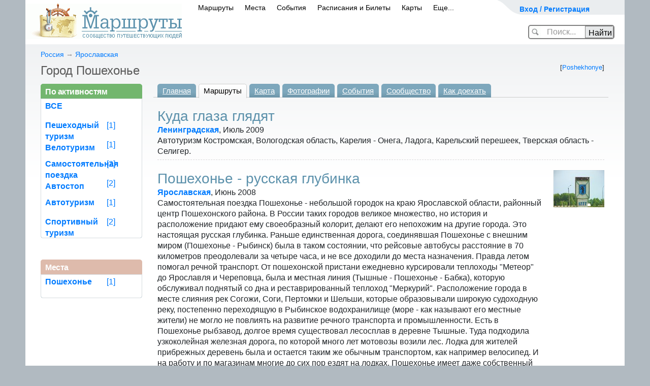

--- FILE ---
content_type: text/html; charset=utf-8
request_url: https://www.marshruty.ru/Places/PlaceTravels.aspx?PlaceID=7a3150f8-d47e-4c14-85a0-fd26bdd626ff
body_size: 78016
content:


<!doctype html>
<html lang="ru">
<head id="ctl00_ctl01_Head"><title>
	город Пошехонье - маршруты, поездки, походы, экспедиции
</title><meta name="viewport" content="width=device-width, initial-scale=1" /><meta http-equiv="content-type" content="text/html;charset=utf-8" /><link rel="icon" href="/favicon.ico" type="image/x-icon" /><link rel="shortcut icon" href="/favicon.png" type="image/x-icon" /><meta name="keywords" content="z" /><meta name="description" content="город Пошехонье - маршруты, поездки, походы, экспедиции - Районный центр Ярославской области. Родина Пошехонского сыра." /><link href="/New/s.css" type="text/css" rel="stylesheet" /><link href="/New/elastic.css" type="text/css" rel="stylesheet" /><meta name="yandex-verification" content="4830bb2983333b0d" /><link rel="stylesheet" href="/content/bootstrap.min.css" type="text/css" />
<!-- Global site tag (gtag.js) - Google Analytics -->
<script async src="https://www.googletagmanager.com/gtag/js?id=UA-3844560-1"></script>
<script>
    window.dataLayer = window.dataLayer || [];
    function gtag() { dataLayer.push(arguments); }
    gtag('js', new Date());

    gtag('config', 'UA-3844560-1');
</script>

	    <script src="https://code.jquery.com/jquery-3.5.1.slim.min.js" integrity="sha384-DfXdz2htPH0lsSSs5nCTpuj/zy4C+OGpamoFVy38MVBnE+IbbVYUew+OrCXaRkfj" crossorigin="anonymous"></script>
		<script src="https://cdn.jsdelivr.net/npm/bootstrap@4.6.0/dist/js/bootstrap.bundle.min.js" integrity="sha384-Piv4xVNRyMGpqkS2by6br4gNJ7DXjqk09RmUpJ8jgGtD7zP9yug3goQfGII0yAns" crossorigin="anonymous"></script>
        <script src="/Content/moment.min.js"  ></script>
<link href="/Telerik.Web.UI.WebResource.axd?d=PMrIT5dOWaVYIcpFWUE4nFAF_2-KTgG8cgKnqrPXT2f5NB8U2tSHwRlar28OnyvqgnCKdt1tOFOQPskfg4EYtxpFBZKC0NsIrHIc9ja0pzBBt6HivlXqh24WQEJ_GrhH0&amp;t=638841162637275692&amp;compress=1&amp;_TSM_CombinedScripts_=%3b%3bTelerik.Web.UI%3aru-RU%3abb184598-9004-47ca-9e82-5def416be84b%3ae59a902c%3ac8a024b%3a92753c09%3a91f742eb" type="text/css" rel="stylesheet" /><link href="/Client/lb2/css/lightbox.min.css?813129" rel="stylesheet" type="text/css" /></head>
<body id="ctl00_ctl01_Body" class="main_body" onload="" onresize="">
<form method="post" action="/Places/PlaceTravels.aspx?PlaceID=7a3150f8-d47e-4c14-85a0-fd26bdd626ff" onsubmit="javascript:return WebForm_OnSubmit();" id="aspnetForm" class="mainsiteForm">
<div class="aspNetHidden">
<input type="hidden" name="ctl00_ctl01_RadScriptManager1_TSM" id="ctl00_ctl01_RadScriptManager1_TSM" value="" />
<input type="hidden" name="ctl00_ctl01_RadStyleSheetManager1_TSSM" id="ctl00_ctl01_RadStyleSheetManager1_TSSM" value="" />
<input type="hidden" name="__EVENTTARGET" id="__EVENTTARGET" value="" />
<input type="hidden" name="__EVENTARGUMENT" id="__EVENTARGUMENT" value="" />
<input type="hidden" name="__VIEWSTATE" id="__VIEWSTATE" value="TkmJSBRDFCAwAT9GiNKd4zh5M2fHGIYS6AE3bmIWVHsSGS4j4NKIrQvrEulD6oKbgQPbk0L6NgZfZBxrIEUZbMcj/Dr1MqVn6rOxPgygHeLYi9xKTNSLScewN3qRlLD45Th0UIJ9dysUHsxhsTM2Ywi7PPZtBRSHcDkyWIHy/LOd+VVRA94JUzPvKGWgYHlSs+rBr2rD6D9zj250dCZaRPfEPnpGyMzbKfgYrNR1PqyWxIJdFgyKBrgzOzChAtD90asb81VxOm+m2nfh/70gsqufOY4ciZUITth2rX2g8eXkhtLfYaq7F7qvIBv8T4XrXjWgnfbSBfh11R/RJbgbZw==" />
</div>

<script type="text/javascript">
//<![CDATA[
var theForm = document.forms['aspnetForm'];
if (!theForm) {
    theForm = document.aspnetForm;
}
function __doPostBack(eventTarget, eventArgument) {
    if (!theForm.onsubmit || (theForm.onsubmit() != false)) {
        theForm.__EVENTTARGET.value = eventTarget;
        theForm.__EVENTARGUMENT.value = eventArgument;
        theForm.submit();
    }
}
//]]>
</script>


<script language="javascript" type="text/javascript" src="/-/scripts/Common/AjaxMainScript_v1.js"></script><script language="javascript" type="text/javascript">
sAjaxStaticUrl="Ajax.axd?PlaceID=7a3150f8-d47e-4c14-85a0-fd26bdd626ff&Ajax_CallBack=true";
</script>
<script language="javascript" type="text/javascript">
var _AjaxMaster = {

"Login": function(id, login, password, rememberMe, clientCallBack) {
	return Ajax_CallBack(true,'~/MasterPages/Default.master', id, 'Login', [login,password,rememberMe], clientCallBack, false, false, false, false);
}

};
</script>
<script type="text/javascript">
//<![CDATA[
setInterval(ping, 100000);function ping() { var pingRequest = new Ajax.Request('/Ping.ashx?sessionid='); }var __cultureInfo = {"name":"ru-RU","numberFormat":{"CurrencyDecimalDigits":2,"CurrencyDecimalSeparator":",","IsReadOnly":true,"CurrencyGroupSizes":[3],"NumberGroupSizes":[3],"PercentGroupSizes":[3],"CurrencyGroupSeparator":" ","CurrencySymbol":"₽","NaNSymbol":"не число","CurrencyNegativePattern":8,"NumberNegativePattern":1,"PercentPositivePattern":1,"PercentNegativePattern":1,"NegativeInfinitySymbol":"-∞","NegativeSign":"-","NumberDecimalDigits":2,"NumberDecimalSeparator":",","NumberGroupSeparator":" ","CurrencyPositivePattern":3,"PositiveInfinitySymbol":"∞","PositiveSign":"+","PercentDecimalDigits":2,"PercentDecimalSeparator":",","PercentGroupSeparator":" ","PercentSymbol":"%","PerMilleSymbol":"‰","NativeDigits":["0","1","2","3","4","5","6","7","8","9"],"DigitSubstitution":1},"dateTimeFormat":{"AMDesignator":"","Calendar":{"MinSupportedDateTime":"\/Date(-62135596800000)\/","MaxSupportedDateTime":"\/Date(253402289999999)\/","AlgorithmType":1,"CalendarType":1,"Eras":[1],"TwoDigitYearMax":2029,"IsReadOnly":true},"DateSeparator":".","FirstDayOfWeek":1,"CalendarWeekRule":0,"FullDateTimePattern":"d MMMM yyyy \u0027г.\u0027 H:mm:ss","LongDatePattern":"d MMMM yyyy \u0027г.\u0027","LongTimePattern":"H:mm:ss","MonthDayPattern":"d MMMM","PMDesignator":"","RFC1123Pattern":"ddd, dd MMM yyyy HH\u0027:\u0027mm\u0027:\u0027ss \u0027GMT\u0027","ShortDatePattern":"dd.MM.yyyy","ShortTimePattern":"H:mm","SortableDateTimePattern":"yyyy\u0027-\u0027MM\u0027-\u0027dd\u0027T\u0027HH\u0027:\u0027mm\u0027:\u0027ss","TimeSeparator":":","UniversalSortableDateTimePattern":"yyyy\u0027-\u0027MM\u0027-\u0027dd HH\u0027:\u0027mm\u0027:\u0027ss\u0027Z\u0027","YearMonthPattern":"MMMM yyyy","AbbreviatedDayNames":["Вс","Пн","Вт","Ср","Чт","Пт","Сб"],"ShortestDayNames":["Вс","Пн","Вт","Ср","Чт","Пт","Сб"],"DayNames":["воскресенье","понедельник","вторник","среда","четверг","пятница","суббота"],"AbbreviatedMonthNames":["янв","фев","мар","апр","май","июн","июл","авг","сен","окт","ноя","дек",""],"MonthNames":["Январь","Февраль","Март","Апрель","Май","Июнь","Июль","Август","Сентябрь","Октябрь","Ноябрь","Декабрь",""],"IsReadOnly":true,"NativeCalendarName":"григорианский календарь","AbbreviatedMonthGenitiveNames":["янв","фев","мар","апр","мая","июн","июл","авг","сен","окт","ноя","дек",""],"MonthGenitiveNames":["января","февраля","марта","апреля","мая","июня","июля","августа","сентября","октября","ноября","декабря",""]},"eras":[1,"наша эра",null,0]};//]]>
</script>

<script src="/Telerik.Web.UI.WebResource.axd?_TSM_HiddenField_=ctl00_ctl01_RadScriptManager1_TSM&amp;compress=1&amp;_TSM_CombinedScripts_=%3b%3bSystem.Web.Extensions%2c+Version%3d4.0.0.0%2c+Culture%3dneutral%2c+PublicKeyToken%3d31bf3856ad364e35%3aru-RU%3aa8328cc8-0a99-4e41-8fe3-b58afac64e45%3aea597d4b%3ab25378d2%3bTelerik.Web.UI%3aru-RU%3abb184598-9004-47ca-9e82-5def416be84b%3a16e4e7cd%3af7645509%3a22a6274a" type="text/javascript"></script>
<script type="text/javascript">
//<![CDATA[
if (typeof(Sys) === 'undefined') throw new Error('ASP.NET Ajax client-side framework failed to load.');
//]]>
</script>

<script src="../Scripts/WebForms/WebForms.js" type="text/javascript"></script>
<script src="../Scripts/WebForms/WebUIValidation.js" type="text/javascript"></script>
<script src="/Telerik.Web.UI.WebResource.axd?_TSM_HiddenField_=ctl00_ctl01_RadScriptManager1_TSM&amp;compress=1&amp;_TSM_CombinedScripts_=%3b%3bTelerik.Web.UI%2c+Version%3d2020.1.219.45%2c+Culture%3dneutral%2c+PublicKeyToken%3d121fae78165ba3d4%3aru-RU%3abb184598-9004-47ca-9e82-5def416be84b%3a24ee1bba%3ac128760b%3a19620875%3ab2e06756%3a874f8ea2%3af46195d3%3a92fe8ea0%3afa31b949%3a4877f69a%3a33715776%3a490a9d4e%3abd8f85e4%3bAjaxControlToolkit%2c+Version%3d20.1.0.0%2c+Culture%3dneutral%2c+PublicKeyToken%3d28f01b0e84b6d53e%3aru-RU%3ac4eb885e-4e86-4858-819d-193000598f6e%3acd9be5ef%3a81d48f9%3af2800037%3a2761bb61%3adffb332%3acbf68c8a%3a10439726%3a98f9cc63%3adda46be5%3a78181a00%3a7b2ffb77%3aee8b19d5%3ac99a1521%3a891e6cc6%3a9833e5c%3af06639ea%3ad6567903%3a4380ed18%3af4e67d46%3af86395ea" type="text/javascript"></script>
<script src="/Client/Scripts/ScriptingPage.js?968656" type="text/javascript"></script>
<script src="/Client/lb2/js/lightbox.min.js?729038" type="text/javascript"></script>
<script src="/Client/Scripts/Menu.js?527913" type="text/javascript"></script>
<script type="text/javascript">
//<![CDATA[
var LoggedUserName = '';var isModified = false;var isWebBot = true;function WebForm_OnSubmit() {
null;
return true;
}
//]]>
</script>

<div class="aspNetHidden">

	<input type="hidden" name="__VIEWSTATEGENERATOR" id="__VIEWSTATEGENERATOR" value="C532BDA1" />
</div>

<div>
<script type="text/javascript" src="/client/scripts/prototype.js"></script>
	</div>

<div style="display:none;">

<script type="text/javascript" async="async">	document.write("<img src='https://counter.yadro.ru/hit;MARSHRUTY?r" + escape(document.referrer) + ((typeof (screen) == "undefined") ? "" : ";s" + screen.width + "*" + screen.height + "*" + (screen.colorDepth ? screen.colorDepth : screen.pixelDepth)) + ";u" + escape(document.URL) + ";" + Math.random() + "' width=1 height=1 alt=''>")</script>

    <!-- Yandex.Metrika counter -->
<script type="text/javascript" >
		(function (d, w, c) {
			(w[c] = w[c] || []).push(function () {
				try {
					w.yaCounter54046654 = new Ya.Metrika({
						id: 54046654,
						clickmap: true,
						trackLinks: true,
						accurateTrackBounce: true,
						webvisor: false,
						trackHash: true
					});
				} catch (e) { }
			});

			var n = d.getElementsByTagName("script")[0],
				s = d.createElement("script"),
				f = function () { n.parentNode.insertBefore(s, n); };
			s.type = "text/javascript";
			s.async = true;
			s.src = "https://mc.yandex.ru/metrika/watch.js";

			if (w.opera == "[object Opera]") {
				d.addEventListener("DOMContentLoaded", f, false);
			} else { f(); }
		})(document, window, "yandex_metrika_callbacks");
</script>
<noscript><div><img src="https://mc.yandex.ru/watch/54046654" style="position:absolute; left:-9999px;" alt="" /></div></noscript>
<!-- /Yandex.Metrika counter -->


</div>
<div id="ctl00_ctl01_RadWindowManager1" style="display:none;">
	<!-- 2020.1.219.45 --><div id="ctl00_ctl01_RadWindowManager1_alerttemplate" style="display:none;">
		<div class="rwDialogPopup radalert">			
			<div class="rwDialogText">
			{1}				
			</div>
			
			<div>
				<a  onclick="$find('{0}').close(true);"
				class="rwPopupButton" href="javascript:void(0);">
					<span class="rwOuterSpan">
						<span class="rwInnerSpan">##LOC[OK]##</span>
					</span>
				</a>				
			</div>
		</div>
		</div><div id="ctl00_ctl01_RadWindowManager1_prompttemplate" style="display:none;">
		 <div class="rwDialogPopup radprompt">			
			    <div class="rwDialogText">
			    {1}				
			    </div>		
			    <div>
				    <script type="text/javascript">
				    function RadWindowprompt_detectenter(id, ev, input)
				    {							
					    if (!ev) ev = window.event;                
					    if (ev.keyCode == 13)
					    {															        
					        var but = input.parentNode.parentNode.getElementsByTagName("A")[0];					        
					        if (but)
						    {							
							    if (but.click) but.click();
							    else if (but.onclick)
							    {
							        but.focus(); var click = but.onclick; but.onclick = null; if (click) click.call(but);							 
							    }
						    }
					       return false;
					    } 
					    else return true;
				    }	 
				    </script>
				    <input title="Enter Value" onkeydown="return RadWindowprompt_detectenter('{0}', event, this);" type="text"  class="rwDialogInput" value="{2}" />
			    </div>
			    <div>
				    <a onclick="$find('{0}').close(this.parentNode.parentNode.getElementsByTagName('input')[0].value);"				
					    class="rwPopupButton" href="javascript:void(0);" ><span class="rwOuterSpan"><span class="rwInnerSpan">##LOC[OK]##</span></span></a>
				    <a onclick="$find('{0}').close(null);" class="rwPopupButton"  href="javascript:void(0);"><span class="rwOuterSpan"><span class="rwInnerSpan">##LOC[Cancel]##</span></span></a>
			    </div>
		    </div>				       
		</div><div id="ctl00_ctl01_RadWindowManager1_confirmtemplate" style="display:none;">
		<div class="rwDialogPopup radconfirm">			
			<div class="rwDialogText">
			{1}				
			</div>						
			<div>
				<a onclick="$find('{0}').close(true);"  class="rwPopupButton" href="javascript:void(0);" ><span class="rwOuterSpan"><span class="rwInnerSpan">##LOC[OK]##</span></span></a>
				<a onclick="$find('{0}').close(false);" class="rwPopupButton"  href="javascript:void(0);"><span class="rwOuterSpan"><span class="rwInnerSpan">##LOC[Cancel]##</span></span></a>
			</div>
		</div>		
		</div><input id="ctl00_ctl01_RadWindowManager1_ClientState" name="ctl00_ctl01_RadWindowManager1_ClientState" type="hidden" />
</div>

<script type="text/javascript">
//<![CDATA[
Sys.WebForms.PageRequestManager._initialize('ctl00$ctl01$RadScriptManager1', 'aspnetForm', ['tctl00$ctl01$updPnlMain',''], ['ctl00$ctl01$RadScriptManager1','','ctl00$ctl01$LoginButton',''], [], 90, 'ctl00$ctl01');
//]]>
</script>
<input type="hidden" name="ctl00$ctl01$RadScriptManager1" id="ctl00_ctl01_RadScriptManager1" />
<script type="text/javascript">
//<![CDATA[
Sys.Application.setServerId("ctl00_ctl01_RadScriptManager1", "ctl00$ctl01$RadScriptManager1");
Sys.Application._enableHistoryInScriptManager();
//]]>
</script>


	
	


    <div id="ContentDialog" style="display:none;">
	<div id="C" style="display:none;">
		
            <div id="ContentDialogContentContainer"></div>
        
	</div><input id="ContentDialog_ClientState" name="ContentDialog_ClientState" type="hidden" />
</div>
    <div id="NavigateDialog" style="display:none;">
	<div id="C" style="display:none;">

	</div><input id="NavigateDialog_ClientState" name="NavigateDialog_ClientState" type="hidden" />
</div>

<div id='main_global' >
<div id="main_global1">



	
	
	
	
	
	
    
	<div style="text-align:center;">
	
	</div>
<div id="container">


	<div class="header_banner" id="header_banner" >
<div style="position:relative;left:-85px;top:-10px;">
		
</div>
		</div>
		
	<!--header-->
	
	<div id="header">
		<div id="top_menu" style="width:250px">
			<div class="user" >
            

            <span><a id="cShowLogin" onclick="showLogin();return false;" href="/" style="font-size:14px;font-weight:bold;">Вход / Регистрация</a>
			
			
			</span>
				
				
					<div id="ctl00_ctl01_panelMyPages" class="user_drop_menu" style="display:none;">
	
					<div style="width:250px;background-color:White;border: solid 1px gray;border-radius:5px;padding:10px;font-size:12px;">
					
						<div style="width:240px;line-height:22px;">
						
							<ul>
								<li style="font-weight:bold;"><a href="../Persons/Person.aspx?PersonID=" style="font-size:16px;">Моя страница</a></li>
								<li>&nbsp;&nbsp;&nbsp;&nbsp;&nbsp;&nbsp;&nbsp;&nbsp;<a href="../Persons/PersonTravels.aspx?PersonID=">маршруты</a> </li>
								<li>&nbsp;&nbsp;&nbsp;&nbsp;&nbsp;&nbsp;&nbsp;&nbsp;<a href="../Persons/PersonAlbums.aspx?PersonID=">фото</a></li>	
								<li>&nbsp;&nbsp;&nbsp;&nbsp;&nbsp;&nbsp;&nbsp;&nbsp;<a href="../Persons/PersonPlaces.aspx?PersonID=">карта путешествий</a></li>
								<li>&nbsp;&nbsp;&nbsp;&nbsp;&nbsp;&nbsp;&nbsp;&nbsp;<a href="../Persons/PersonFriends.aspx?PersonID=">друзья</a></li>
								<li style="font-weight:bold;"><a href="../Admin/Persons/Person.aspx?PersonID=">редактировать профиль</a></li>
								
                                            
											
							</ul>

							<hr />
							 <a href="../Persons/PersonForum.aspx?PersonID=" style="font-size:16px;">Мои сообщения</a> 
							
							
							<div style="text-align:right;margin-right:10px;" >
                                        </div>
						</div>
						<div style="clear:both;"></div>
					</div>
				
</div>
				
			</div>
			
			<div>

				
				
				<div id="loginPanel" class="loginPanel" onkeypress="javascript:return WebForm_FireDefaultButton(event, &#39;ctl00_ctl01_LoginButton&#39;)" style="display:none;">
	
				
			<div id="ctl00_ctl01_updPnlMain">
		



	<div style="float:right;margin:0 10px 3px 0;"><input type="image" name="ctl00$ctl01$btnCancelLogin" id="ctl00_ctl01_btnCancelLogin" title="закрыть" src="/i/close.png" onclick="$find(&#39;BnewLogin&#39;).hide();" /></div>
	<div style="font-size: 14pt;line-height: 11pt;margin: 10px;">Авторизация / регистрация</div>
	<div class="log_in" style="margin:5px;">
					<fieldset style="font-size: 14pt;padding: 0 10px 0 23px;">
					<input type="hidden" name="ctl00$ctl01$ctnSuccessUrl" id="ctnSuccessUrl" />
					<div id="ctnLoginMessage" class="loginerror" style="display:none;text-align:center;"></div>
					
					<a href="https://oauth.vk.com/authorize?client_id=3611389&scope=email&redirect_uri=https%3A%2F%2Fwww.marshruty.ru%2FPlaces%2FPlaceTravels.aspx%3FPlaceID%3D7a3150f8-d47e-4c14-85a0-fd26bdd626ff%26oauth%3Dvk&response_type=code" style="text-decoration:none;">
						<div class="soc_btn" style="margin:5px;text-align:left;"  >
					<img style="" src="/new/images/vk.png"> <span style="margin:10px 10px 10px 20px;" >вход через ВКонтакте</span>
					</div></a>
				
						<div style="text-align:center;">
						<small >или</small>
							</div>
					
					<table id="ctnLoginByEmail" cellspacing="10" cellpadding="10" style=''>
					<tr><td align="right">E-mail</td><td><input name="ctl00$ctl01$UserName" type="text" size="15" id="UserName" tabindex="1" class="log_in_field" style="width:200px;" /></td></tr>
					<tr><td align="right">Пароль</td><td><input name="ctl00$ctl01$Password" type="password" size="15" id="Password" tabindex="2" class="log_in_field" style="width:200px;" /></td><td><a href="../Security/PasswordRecovery.aspx" rel="nofollow" style="font-size:12px;">Забыли?</a></td></tr>
					<tr><td></td><td>
					<div style="float:right;"><input type="submit" name="ctl00$ctl01$LoginButton" value="Войти" onclick="if( !validateLoginForm(this) )return false;" id="ctl00_ctl01_LoginButton" class="butOK" /></div>
					<div style="float:right;display:none;" id="ctnWaitLogin"><span><img src='/new/images/wait_24.gif' style='margin:5px;' />ждите...</span></div>
					<span style="font-size:12px;"><label for="ctl00_ctl01_RememberMe">Запомнить меня</label><input id="ctl00_ctl01_RememberMe" type="checkbox" name="ctl00$ctl01$RememberMe" /></span>
					
					</td></tr>
					<tr><td></td><td align="right">или <a id="aRegister" href="/Security/Register.aspx" >зарегистрироваться</a></td></tr>
					</table>
					
						<script>
							function validateLoginForm(ctrl) {
								if (window.Page_ClientValidate) {
									var rs = Page_ClientValidate('gLoginNew');
									if (!rs) return false;
								}

								$proto(ctrl.parentNode).hide();
								$proto('ctnWaitLogin').show();
								
								return true;
							}

							
				
					

						</script>
						
					</fieldset>

   </div>                 

   
			
	</div>
				
</div>
			

			</div>
		</div>
		
<div id="logo" style="padding: 7px 4px 10px 0;">
			<a href="/"><img src="/New/images/logo.gif" width="308" height="70" alt="Маршруты - сообщество путешествующих людей" /></a>
		</div>


<span id="mobilemenu"><!-- Для мобильного меню -->
        <ul id="main_menu" style="padding: 0 0 0 330px;">	
        
			    <li class="" id="mobPopup1"><span><a id="ctl00_ctl01_LinkToTravelsPage" href="../Travels/Travels.aspx">Маршруты</a><b></b></span></li>
                <li class="" id="mobPopup2"><span><a id="ctl00_ctl01_LinkToPlacesPage" href="PlacesMap.aspx">Места</a><b></b></span></li>
			    <li class="" id="mobPopup3"><span><a id="ctl00_ctl01_LinkToEventsPage" href="../Meetings/Meetings.aspx?Year=2026">События</a><b></b></span></li>
			    <li class="" id="mobPopup4"><span><a id="ctl00_ctl01_LinkToTransport" href="https://bilety.marshruty.ru/?fr=travelmenu">Расписания и Билеты</a></span></li>
			    <li class="" id="mobPopup5"><span><a id="ctl00_ctl01_LinkToMapsPage" href="../Maps/Maps.aspx">Карты</a></span></li>
                <li class="" id="mobPopup6"><span><a id="ctl00_ctl01_LinkToMore" href="../Arts/Biblio.aspx?BiblioID=67ffe300-b422-4da7-8133-1782e4b9abae">Еще...</a><b></b></span></li>
		    </ul>


            
    <div id="PopupDivTravels" class="NewMenuPopup" style="display:none;">
	
    <div class="Tre"></div>

<div >
<ul class="menuPopupItem">
<li><a class="NewPopupMenuItem" title="Некоторые маршруты имеют не только фотографии, но и аудиозаписи привязанные к этим фото" href="/Travels/TravelsListFotoAudio.aspx">Записанные рассказы путешественников</a></li>
<li><a class="NewPopupMenuItem" href="/Travels/Travels.aspx">По видам туризма</a></li>
<li><a class="NewPopupMenuItem" href="/Google/Map.aspx">На карте Мира</a></li>
<li><a class="NewPopupMenuItem" href="/Travels/PlacesTravels.aspx">По регионам</a></li>
<li><a class="NewPopupMenuItem" href="/Travels/TravelsListOnline.aspx">Маршруты ОНЛАЙН</a></li>
<li><a class="NewPopupMenuItem" href="/Travels/TravelTops.aspx">По рейтингу</a></li>
<li><a class="NewPopupMenuItem" title="Новый раздел на сайте - легендарные маршруты известных путешественников" href="https://wiki.marshruty.ru">Легендарные маршруты</a></li>

<li><a class="NewPopupMenuItem" title="Прогулочные маршруты по городам, рекомендуемые для осмотра достопримечательностей" href="/Travels/TravelsList.aspx?TravelKind=6">Маршруты по городам</a></li>
<li><a class="NewPopupMenuItem" href="/contests/contesttravel2013.aspx">Конкурс 'Незабываемое путешествие'</a></li>

</ul>
</div>

    
</div>
<!-- Всплывающий булин МАРШРУТЫ КОНЕЦ !-->
<!-- Всплывающие булины МЕСТА НАЧАЛО !-->
    
    <div id="PopupDivPlaces" class="NewMenuPopup" style="width:350px;display:none;">
	
    <div class="Tre"></div>
<div class="">
<ul class="menuPopupItem">
<li><a class="NewPopupMenuItem" href="/Places/PlacesMap.aspx">Интересные места на карте</a></li>
<li><a class="NewPopupMenuItem" href="/Travels/PlacesTravels.aspx?mode=place">Страны и регионы</a></li>
<li><a class="NewPopupMenuItem" href="/Places/VisaMap.aspx">Безвизовые страны</a></li>
<li><a class="NewPopupMenuItem" href="/Places/Weather.aspx?view=ski">Горнолыжные курорты Мира</a></li>
<li><a title="на карте можно выбрать месяц года и узнать рекомендованные для посещения страны" class="NewPopupMenuItem" href="/Places/Weather.aspx">Климатическая карта</a></li>



</ul>
</div>


    
</div>
    
<!-- Всплывающий булин МЕСТА КОНЕЦ !-->
<!-- Всплывающие булины СОБЫТИЯ НАЧАЛО !-->
    
    <div id="PopupDivEvents" class="NewMenuPopup" style="display:none;">
	
    <div class="Tre"></div>
<div class="">
<ul class="menuPopupItem">
<li><a id="ctl00_ctl01_HyperLink26" class="NewPopupMenuItem" href="/Meetings/Meetings.aspx">Все события</a> </li>
<li><a class="NewPopupMenuItem" href="../Meetings/MeetingsCalendar.aspx?Year=2026">Календарь на 2026</a> </li>
<li><a class="NewPopupMenuItem" href="../Meetings/MeetingsCalendar.aspx?Year=2027">Календарь на 2027</a> </li>
<li><a id="ctl00_ctl01_HyperLink6" class="NewPopupMenuItem" href="/Places/Weather.aspx?view=meetings">События на карте</a></li>


</ul>
</div>

    
</div>
<!-- Всплывающий булин СОБЫТИЯ КОНЕЦ !-->
<!-- Всплывающие булины Транспорт НАЧАЛО !-->
    
    <div id="PopupDivTransport" class="NewMenuPopup" style="width:400px;display:none;">
	
    <div class="Tre"></div>
    
<div style="margin: 10px 10px 10px 10px;">
<ul class="menuPopupItem" style="line-height:25px;">


<li style="color:Gray;"><a href='https://transport.marshruty.ru/train/'>Поезда</a> (93554 рейса)</li>
<li style="color:Gray;"><a href='https://transport.marshruty.ru/avia/'>Самолеты</a> (43028 рейсов)</li>
<li style="color:Gray;"><a href='https://transport.marshruty.ru/bus/'>Автобусы</a> (27935 рейсов)</li>
<li style="color:Gray;"><a href='https://transport.marshruty.ru/ferry/'>Паромы</a> (1255 рейсов)</li>
</ul>
</div>

    
</div>

    
	
    <div id="PopupDivMaps" class="NewMenuPopup" style="display:none;">
	
    <div class="Tre"></div>
    
<div class="newMenuLeft">
<ul class="menuPopupItem">

<li><a class="NewPopupMenuItem" href="/Maps/Maps.aspx?view=maplist">Список топокарт</a></li>
<li><a class="NewPopupMenuItem" href="/Maps/Maps.aspx">Карта Мира</a></li>

<li><a class="NewPopupMenuItem" href="/muzyka-narodov-mira/">Музыка на карте</a></li>
<li><a title="На карте показывается страны, в которые рекомендуется ехать в выбранном месяце года" class="NewPopupMenuItem" href="/Places/Weather.aspx?view=climat">Карта погоды</a></li>
</ul>
</div>
<div class="middleVertical" id="imageMapsH"></div>
<a href="/Maps/Maps.aspx" class="newMenuRight" id="imageMaps"></a>
    
</div>
   
<!-- Всплывающий булин Карты КОНЕЦ !-->

 
    <div id="PopupDivMore" class="NewMenuPopup" style="width:400px;display:none;">
	
    <div class="Tre"></div>
    
<div style="margin: 10px 10px 10px 10px;">
<ul class="menuPopupItem" style="line-height:25px;">

<li>
    <span>
    
	<b></b>
    </span>
</li>



<li>
<span><a id="ctl00_ctl01_HyperLink2" class="NewPopupMenuItem" href="/Persons/Persons.aspx">Сообщество</a></span> </li>
<li><span><a id="ctl00_ctl01_HyperLink3" class="NewPopupMenuItem" href="/BiblioCatalog.aspx">Библиотека</a></span> </li>
<li><span><a id="ctl00_ctl01_HyperLink4" class="NewPopupMenuItem" href="/Arts/Biblio.aspx?BiblioID=ed779ba2-d032-465b-a09e-de29ffd8e36c">Конкурсы</a></span> </li>
<li><span><a id="ctl00_ctl01_HyperLink5" class="NewPopupMenuItem" href="/Votings/VotingSerias.aspx">Викторины</a></span> </li>

<li>
    <span>
    <a id="ctl00_ctl01_LinkToForumPage" href="../Forums/Forum.aspx">Форум</a>
	<b></b>
    </span>
</li>
 <li><a href="../Arts/Biblio.aspx?BiblioID=67ffe300-b422-4da7-8133-1782e4b9abae">О сайте</a></li>
 
</ul>
</div>

    
</div>

<!-- Конец mobilemenu -->
</span>
		
		
	
	
		<div id="ctnSiteSearchCtn" class="header_search_ctn" onkeypress="javascript:return WebForm_FireDefaultButton(event, &#39;btnSearch&#39;)">
	
				<div ID="ctnSiteSearch">
				<input name="ctl00$ctl01$cSearch" type="text" autocomplete="off" id="cSearch" autocomplete="off" onfocus="onfocusSearch();" class="header_search_text" />
				<input type="submit" name="ctl00$ctl01$btnSearch" value="Найти" onclick="GoSearch();return false;" id="btnSearch" class="header_search_btn" />
				</div>
				<div ID="ctnSiteGoSearch" style="display:none;position:relative;left:30px;">
				<img src='/i/spin_32.gif'  /> загружается...
				</div>
				<input type="hidden" name="ctl00$ctl01$cWMSearch_ClientState" id="ctl00_ctl01_cWMSearch_ClientState" />
				

			<script>
				function onfocusSearch() {
					$proto('header_banner').hide();
					$proto('ctnSiteSearchCtn').removeClassName("header_search_ctn");
					$proto('ctnSiteSearchCtn').addClassName("header_search_ctn_wide");
					$proto('cSearch').removeClassName("header_search_text");
					$proto('cSearch').addClassName("header_search_text_wide");
					$proto('btnSearch').removeClassName("header_search_btn");
					$proto('btnSearch').addClassName("header_search_btn_wide");
					
				}

				function GoSearch(type) {
					var url = '/Places/PlaceList.aspx';

					window.location.href = url + "?Value=" + escape($find('cWM1').get_Text());


				}

				function SearchAll_onClientItemSelected(e, e2) {

					window.location.href = e2._value;
					$proto('ctnSiteSearch').hide();
					$proto('ctnSiteGoSearch').show();
				}
					</script>
		
</div>
		
		
		<div class="cl"></div>
		
		

<script type="text/javascript">
	function GoSearchPageMaps() {
		var value = document.getElementById("SearchMaps").value;
		var url = "/Maps/MapsList.aspx";
		window.location.href = url + "?Value=" + escape(value);
	}

	function GoSearchPagePlaces() {
		var value = document.getElementById("PleaseFindPLaces").value;
		var url = "/Places/PlaceList.aspx";
		window.location.href = url + "?Value=" + escape(value);
	}


	function GoSearchPageTransport() {
		var value1 = document.getElementById("TransportPunktA").value;
		var value2 = document.getElementById("TransportPunktB").value;
		var url = "https://transport.marshruty.ru/Transports/Timetable.aspx?s=1&StartName=" + escape(value1) + "&FinishName=" + escape(value2);
		window.location.href = url;
	}
</script>
		<div class="cl"></div>
		
		
	</div>
	
	<!--/header-->
	

<!-- Адаптивное меню от D.iK.iJ -->
<div id="buter" style="display: none;" onclick="buter();"></div>
<div id="zakr" style="display: none;" onclick="zakr();">X</div>
<div id="hovr" style="display: none; opacity: 0;" onclick="zakr();"></div>
<script type="text/javascript">
function buter() {
document.getElementById("mobilemenu").style.display='block';
document.getElementById("hovr").style.display='block';
setTimeout('document.getElementById("mobilemenu").style.left="0px"; document.getElementById("hovr").style.opacity="1";', 100);
setTimeout('document.getElementById("zakr").style.display="block";', 300);
document.getElementsByTagName("body")[0].style.overflow="hidden";
}
function zakr() {
document.getElementById("hovr").style.opacity='0';
setTimeout('document.getElementById("mobilemenu").style.display="none"; document.getElementsByTagName("body")[0].style.overflow="auto"; document.getElementById("hovr").style.display="none";', 500);
document.getElementById("mobilemenu").style.left="-100%";
document.getElementById("zakr").style.display="none";
}
/*СВАЙП*/
var initialPoint;
var finalPoint;
document.addEventListener('touchstart', function(event) {
initialPoint=event.changedTouches[0];
}, false);
document.addEventListener('touchend', function(event) {
finalPoint=event.changedTouches[0];
var xAbs = Math.abs(initialPoint.pageX - finalPoint.pageX);
var yAbs = Math.abs(initialPoint.pageY - finalPoint.pageY);
if (xAbs > 250 || yAbs > 250) {
if (xAbs > yAbs) {
if (finalPoint.pageX < initialPoint.pageX){
/*СВАЙП ВЛЕВО*/ zakr();
}
else{
/*СВАЙП ВПРАВО*/ buter();
}}
else {
if (finalPoint.pageY < initialPoint.pageY){
/*СВАЙП ВВЕРХ*/
}
else{
/*СВАЙП ВНИЗ*/
}}}}, false);

$("#mobPopup1").click(function () {
$("#PopupDivTravels").toggleClass("show");
});
$("#mobPopup2").click(function () {
$("#PopupDivPlaces").toggleClass("show");
});
$("#mobPopup3").click(function () {
$("#PopupDivEvents").toggleClass("show");
});
$("#mobPopup4").click(function () {
$("#PopupDivTransport").toggleClass("show");
});
$("#mobPopup5").click(function () {
$("#PopupDivMaps").toggleClass("show");
});
$("#mobPopup6").click(function () {
$("#PopupDivMore").toggleClass("show");
});
$("#main_menu a").click(function(event) {event.stopPropagation();}); 
</script>
	
	
	
	<div id="main_content" style="padding-top:10px;">
	
           <div class="content5">
                <div class="path" style="padding-bottom:5px;">
						 <a href="https://www.marshruty.ru/Places/Place.aspx?PlaceID=114122a0-e694-4857-b991-2410a7133e65">Россия</a>
						&rarr;
						
						 <a href="https://www.marshruty.ru/Places/Place.aspx?PlaceID=0f12110a-b1fa-469b-95af-9a474bd833c4">Ярославская</a>
						
						
						
                </div>
               
				
<div style="float:right;font-size:small;">
                        <span>[<a href="https://www.marshruty.ru/Places/Place.aspx?PlaceID=7a3150f8-d47e-4c14-85a0-fd26bdd626ff&Culture=en">Poshekhonye</a>]</span>
						
						</div>
    
<h1 class="pch2" style="font-size:24px;"><span>Город Пошехонье</span> 
    
</h1>
    
			
			
    
			</div>
		
	

<div class="wrapper">
			<div class="content2">
			
			
				<div class="tabs tabs_top bt20">
							<span class=''><a href="Place.aspx?PlaceID=7a3150f8-d47e-4c14-85a0-fd26bdd626ff">Главная</a></span>
                            <span class='active'><a href="PlaceTravels.aspx?PlaceID=7a3150f8-d47e-4c14-85a0-fd26bdd626ff">Маршруты</a></span>
                            <span class=''><a href="PlaceGoogle.aspx?PlaceID=7a3150f8-d47e-4c14-85a0-fd26bdd626ff">Карта</a></span>
                            <span class=''><a href="PlaceAlbums.aspx?PlaceID=7a3150f8-d47e-4c14-85a0-fd26bdd626ff">Фотографии</a></span>
							<span class=''><a href="PlaceMeetings.aspx?PlaceID=7a3150f8-d47e-4c14-85a0-fd26bdd626ff">События</a></span>
                            <span class=""><a href="PlacePersons.aspx?PlaceID=7a3150f8-d47e-4c14-85a0-fd26bdd626ff">Сообщество</a></span>
                            <span class=''><a oncspanck="GoTransportSite();return false;" href="https://bilety.marshruty.ru/Transport/Place/85402-Poshekhonye/">Как доехать</a></span>
            
                    
            
						                  
                  
			</div>
			
				
					
	<div class="content-wrap right-col-wide">
		<div class="main-content">
			
			

		
			
			<div class="module">
			
	
				
				
				
	
				
				
					

						
					
					
					<table id="ctl00_ctl01_Main_WideHolder_listTravels_ctl00_TravelItem_ctnMain" class="encycl_table">
	<tr class="line_section">
		<td>
		<h3 style="display:inline;" class=''><noindex><a id="ctl00_ctl01_Main_WideHolder_listTravels_ctl00_TravelItem_cLink" rel="nofollow" href="https://www.marshruty.ru/Travels/Travel.aspx?TravelID=2d0eff2a-97d8-4680-9cef-4709759a0767">Куда глаза глядят</a></noindex></h3>&nbsp;&nbsp; <br />
		
		<strong><a href="https://www.marshruty.ru/Places/Place.aspx?PlaceID=e15dbb16-14c0-4233-bebc-8ad78b14e373">Ленинградская</a></strong>, Июль 2009
        <br />
        Автотуризм
        
        
        
		 
		Костромская, Вологодская область, Карелия - Онега, Ладога, Карельский перешеек, Тверская область - Селигер.
	</td>
		<td class="img">
	
	</td>
	</tr>
</table>

							
						

						<div style="width:720px;margin:5px 5px 5px 5px;"></div>
					
					
					<table id="ctl00_ctl01_Main_WideHolder_listTravels_ctl01_TravelItem_ctnMain" class="encycl_table">
	<tr class="line_section">
		<td>
		<h3 style="display:inline;" class=''><noindex><a id="ctl00_ctl01_Main_WideHolder_listTravels_ctl01_TravelItem_cLink" rel="nofollow" href="https://www.marshruty.ru/Travels/Travel.aspx?TravelID=5e90608d-1bc1-4e2f-b67d-3431e0ceedde">Пошехонье - русская глубинка</a></noindex></h3>&nbsp;&nbsp; <br />
		
		<strong><a href="https://www.marshruty.ru/Places/Place.aspx?PlaceID=0f12110a-b1fa-469b-95af-9a474bd833c4">Ярославская</a></strong>, Июнь 2008
        <br />
        Самостоятельная поездка
        
        
        
		 
		Пошехонье - небольшой городок на краю Ярославской области, районный центр Пошехонского района. В России таких городов великое множество, но история и расположение придают ему своеобразный колорит, делают его непохожим на другие города. Это настоящая русская глубинка. Раньше единственная дорога, соединявшая Пошехонье с внешним миром (Пошехонье - Рыбинск) была в таком состоянии, что рейсовые автобусы расстояние в 70 километров преодолевали за четыре часа, и не все доходили до места назначения. Правда летом помогал речной транспорт. От пошехонской пристани ежедневно курсировали теплоходы "Метеор" до Ярославля и Череповца, была и местная линия (Тышные - Пошехонье - Бабка), которую обслуживал поднятый со дна и реставрированный теплоход "Меркурий". Расположение города в месте слияния рек Согожи, Соги, Пертомки и Шельши, которые образовывали широкую судоходную реку, постепенно переходящую в Рыбинское водохранилище (море - как называют его местные жители) не могло не повлиять на развитие речного транспорта и промышленности. Есть в Пошехонье рыбзавод, долгое время существовал лесосплав в деревне Тышные. Туда подходила узкоколейная железная дорога, по которой много лет мотовозы возили лес. Лодка для жителей прибрежных деревень была и остается таким же обычным транспортом, как например велосипед. И на работу и по магазинам многие до сих пор ездят на лодках. Пошехонье имеет даже собственный аэродром, который в свое время принимал пассажирские Ан-2 из Ярославля и даже из Петербурга. Правда продолжалось это не долго.

Но время идет, цивилизация дошла и до Пошехонского края. Появились новые дороги, а вместе с ними отпала необходимость в маленьких, неуютных самолетах, опустела и пошехонская пристань. Лесосплав тоже больше не работает, а узкоколейку растащили на металлолом. К тому же численность местных жителей резко упала, молодежь не хочет оставаться в деревне и уезжает в крупные города. Работы нет, а если и находится, то зарплата такая, что прожить на нее невозможно. А между тем, если бы восстановить хотя бы ту промышленность, которая существовала в городе раньше, открылось бы столько рабочих мест, что хватило бы всем. Сейчас говорят о восстановлении пошехонского сырмаслозавода, на котором выпускался знаменитый пошехонский сыр, но его уже к сожалению нужно не восстанавливать, а строить заново. А ведь этот завод был гордостью города. И именно здесь Галиной Алексеевной Каменской был разработан рецепт пошехонского сыра.  Хочется сказать и о позитивном. В городе начал развиваться туристический бизнес. Открыта гостиница - люкс, домик охотника и рыболова, работает музей, организуются экскурсии. Современные жилые дома имеют все необходимые удобства, дороги соединили Пошехонье со всеми соседними городами: Рыбинском, Даниловом, Любимом, Вологдой и Череповцом.


	</td>
		<td class="img">
	<img id="ctl00_ctl01_Main_WideHolder_listTravels_ctl01_TravelItem_imagez" Description="на фото: Герб города на въезде" src="https://www.marshruty.ru/Data/Photos/1/9/a/9/19a9721046274d50834d16f2fc372ac4/small/IMGA0548.JPG" alt="на фото: Герб города на въезде" />
	</td>
	</tr>
</table>

							
						
				
				<strong class="more"><a href="../Travels/TravelsList.aspx?PlaceID=7a3150f8-d47e-4c14-85a0-fd26bdd626ff">Еще маршруты в Пошехонье</a></strong>
				<br />
				
			</div>
			
		</div>
	</div>

					
				
				
		</div>
</div>
	
	
	<div class="left_part">
	


<div class="green_trans">
		<div class="title">
			По активностям</div>
		<div class="text">
			<dl>
				<dt><a href="PlaceTravels.aspx?PlaceID=7a3150f8-d47e-4c14-85a0-fd26bdd626ff">
					ВСЕ</a></dt>
				<dd>
				</dd>
			</dl>
			
					<dl class="blocks1">
						<dt><a href='PlaceTravels.aspx?ActivityID=1&PlaceID=7a3150f8-d47e-4c14-85a0-fd26bdd626ff'>
							Пешеходный туризм
						</a></dt>
						<dd>
							<a href="#">[1]</a></dd>
					</dl>
				
					<dl class="blocks1">
						<dt><a href='PlaceTravels.aspx?ActivityID=6&PlaceID=7a3150f8-d47e-4c14-85a0-fd26bdd626ff'>
							Велотуризм
						</a></dt>
						<dd>
							<a href="#">[1]</a></dd>
					</dl>
				
					<dl class="blocks1">
						<dt><a href='PlaceTravels.aspx?ActivityID=8&PlaceID=7a3150f8-d47e-4c14-85a0-fd26bdd626ff'>
							Самостоятельная поездка
						</a></dt>
						<dd>
							<a href="#">[2]</a></dd>
					</dl>
				
					<dl class="blocks1">
						<dt><a href='PlaceTravels.aspx?ActivityID=9&PlaceID=7a3150f8-d47e-4c14-85a0-fd26bdd626ff'>
							Автостоп
						</a></dt>
						<dd>
							<a href="#">[2]</a></dd>
					</dl>
				
					<dl class="blocks1">
						<dt><a href='PlaceTravels.aspx?ActivityID=16&PlaceID=7a3150f8-d47e-4c14-85a0-fd26bdd626ff'>
							Автотуризм
						</a></dt>
						<dd>
							<a href="#">[1]</a></dd>
					</dl>
				
					<dl class="blocks1">
						<dt><a href='PlaceTravels.aspx?ActivityID=53&PlaceID=7a3150f8-d47e-4c14-85a0-fd26bdd626ff'>
							Спортивный туризм
						</a></dt>
						<dd>
							<a href="#">[2]</a></dd>
					</dl>
				
		</div>
	</div>


					<div style="margin-left:-20px;">
					<br/>
					</div>

					<div class="pink_trans">
		<div class="title">
			Места</div>
		<div class="text">
		
			<dl class="blocks1" >
				<dt><a href="PlaceTravels.aspx?ActivityID=&PlaceID=c209d470-d877-4e97-984c-24c2e67fbdbe">Пошехонье</a></dt>
				<dd>
				
					<a href="#">[1]</a></dd>
					</dl>
			
		</div>
		</div>
		

        
	</div>
	
	
<div class="cl"></div>

<script>
	function GoTransportSite() {
		document.location.href = 'https://bilety.marshruty.ru/Transport/Place/85402-Poshekhonye/';
	}
</script>
                    
                    


                



               
                
    
	<div class="cl"></div>
	
	
</div>
</div>
</div>






<div>
		<div id="disablingDiv" class="disablingDiv" style="display:none;" >
		</div>
		


				<div id="ctnWait" style="display:none;">
	
							<br />
							<div class="grey12"><span id="ctnWaitMessage">Идет запрос данных</span>,<br />
							пожалуйста, подождите...</div>
						
</div>


	</div>
</div>



<div id="footer" style="position:relative; width:100%; height:300px; bottom:0px; background-image:url(&#39;/i/bot.jpg&#39;); background-position:top right;">
<!--  ####################### begin div.footer  ####################### -->
<div id="NEWfooter">
    <table width="100%" class="FOOTERtable" align="center">
        <tr valign="top">
        <td width="15%" align="center" class="FOOTERleftTD">
            <script>
                function onGoMobAppMarketplace(a) {
                    var isIOs = false;
                    if (isIOs) a.href = "https://apps.apple.com/ru/app/%D0%BC%D0%B0%D1%80%D1%88%D1%80%D1%83%D1%82%D1%8B-%D1%80%D1%83/id1467879758";
                    else a.href = "https://play.google.com/store/apps/details?id=ru.rockapps.routes";
                }
            </script>
            <div>
        <a onclick="onGoMobAppMarketplace(this);" target="_blank" href='#'><img src="/images/mobapp/marshruty.ru_appstore_180.png" alt="Мобильное приложение Маршруты.ру" style="height:90px;width:90px;" /></a>
                </div>  
            <div>
                        <a target="_blank" href="https://play.google.com/store/apps/details?id=ru.rockapps.routes">
                        <img style="width:85px" src="/images/mobapp/download_googleplay.png" /></a>
                        
                    <a target="_blank" href="https://apps.apple.com/ru/app/%D0%BC%D0%B0%D1%80%D1%88%D1%80%D1%83%D1%82%D1%8B-%D1%80%D1%83/id1467879758">
                        <img style="width:85px" src="/images/mobapp/download_appstore.png" /></a>
                        
                    </div>
        </td>

        <td width="20%" align="left" class="FOOTER-TDs">
        <a id="ctl00_ctl01_HyperLink1" class="FooterLinks" href="/Arts/Biblio.aspx?BiblioID=67ffe300-b422-4da7-8133-1782e4b9abae#about" style="font-weight:bold;">О сайте</a><br />
		&nbsp;&nbsp;<a class="FooterLinks" href="/Persons/MarshrutyTeam.aspx">Команда</a><br />
        &nbsp;&nbsp;<a class="FooterLinks" href="/Helps/Ads.aspx">Реклама на сайте</a><br />
        &nbsp;&nbsp;<a class="FooterLinks" href="/Helps/About.aspx#logos">Логотипы</a><br />
        &nbsp;&nbsp;<a class="FooterLinks" href="/Helps/Policy.aspx">Конфиденциальность</a><br />
        &nbsp;&nbsp;<a class="FooterLinks" href="/Helps/Agreement.aspx">Условия использования</a><br />
        &nbsp;&nbsp;
       
        </td>

        <td width="15%" align="left" class="FOOTER-TDs">
        <a class="FooterLinks" href="/Persons/Persons.aspx" style="font-weight:bold;">Сообщество</a><br />
            &nbsp;&nbsp;<img src="/New/images/vk.png" style="width:20px" /> <a class="FooterLinks" href="https://vk.com/marshruty" target="_blank">Маршруты.Ру ВКонтакте</a><br />
            &nbsp;&nbsp;<img src="/New/images/fb.png" style="width:20px" /> <a class="FooterLinks" href="https://www.facebook.com/marshruty" target="_blank">Маршруты.Ру Facebook</a><br />
            <div>
                
            </div>


        </td>

        <td width="15%" align="left" class="FOOTER-TDs">
        <a class="FooterLinks" href="/Travels/Travels.aspx" style="font-weight:bold;">Маршруты</a><br />
        &nbsp;&nbsp;<a class="FooterLinks" href="/Maps/Maps.aspx">Карты</a><br />
        &nbsp;&nbsp;<a id="ctl00_ctl01_ShowMeMeetingsBox" class="FooterLinks" href="/Meetings/Meetings.aspx">События</a><br />
        &nbsp;&nbsp;<a id="ctl00_ctl01_ShowMeCountriesBox" class="FooterLinks" href="../MasterPages/#">Страны</a><br />
			
        </td>
        
        <td width="20%" align="left" class="FOOTER-TDs">
        <a class="FooterLinks" href="https://transport.marshruty.ru" style="font-weight:bold;"> Расписания и билеты</a><br />
        
        
        <td width="15%" align="right" class="FOOTERrightTD">© 2005-<script type="text/javascript">document.write(new Date().getFullYear());</script><br />Маршруты.Ру<br />Все права защищены<br /><br /><!--<a href="https://vk.com/club413354"><img src="/i/vk_logo.png"/></a>!--></td>
        </tr>
        <tr><td class="FOOTERbottomTD" colspan="6"><!-- МЕТРИКУ СЮДА! !--></td></tr>
    </table>

	<noindex>
<table style="float:right;margin-top:20px;margin-right:20px;display:none;" cellpadding="5" cellspacing="3">
	<tr>
		<td>
<a rel="nofollow" href="https://www.liveinternet.ru/click;MARSHRUTY" target="_blank"><img src="https://counter.yadro.ru/logo;MARSHRUTY?14.2" border=0 width=88 height=31 alt="" title="LiveInternet: показано число просмотров за 24 часа, посетителей за 24 часа и за сегодня" /></a>
</td>
	</tr>
</table>
	    
</noindex>
</div>

<div id="ctl00_ctl01_panelCountriesBox" style="display:none; width:500px; height:460px; background-color:White; border-width:2px; border-color:Black; border-style:solid; padding:10px; border-radius:4px;">
	
<div id="ctl00_ctl01_closecountriesBox" style="width:100px;float:right;color:#f00;cursor:pointer; margin-bottom:5px; font-size:110%; width:10px;">
		<img src="/i/x.png"/>
	</div>
<fieldset>
			<div id="ctl00_ctl01_Panel1" class="scrollDiv">
		
            
      
                                <h3>Страны Мира</h3>
                
                                <ul>
								
								
								<li style="width:200px; float:left;"><a href="/Places/Place.aspx?PlaceID=4bf8e24f-ae97-4ee8-a40d-eb3620119bc7" id="ctl00_ctl01_Repeater2_ctl00_A3" class="CountriesList">Абхазия</a></li>					
								
								<li style="width:200px; float:left;"><a href="/Places/Place.aspx?PlaceID=4186fe31-77ce-4da3-80b5-fffb290faaac" id="ctl00_ctl01_Repeater2_ctl01_A3" class="CountriesList">Австралия</a></li>					
								
								<li style="width:200px; float:left;"><a href="/Places/Place.aspx?PlaceID=07e858ea-b13a-4234-b04a-194a783b68f0" id="ctl00_ctl01_Repeater2_ctl02_A3" class="CountriesList">Австрия</a></li>					
								
								<li style="width:200px; float:left;"><a href="/Places/Place.aspx?PlaceID=d70caf7a-8db0-4a96-a9d2-97b2ba9d75ff" id="ctl00_ctl01_Repeater2_ctl03_A3" class="CountriesList">Азербайджан</a></li>					
								
								<li style="width:200px; float:left;"><a href="/Places/Place.aspx?PlaceID=2e41fb58-a992-4907-b4e4-d5e821db6628" id="ctl00_ctl01_Repeater2_ctl04_A3" class="CountriesList">Алжир</a></li>					
								
								<li style="width:200px; float:left;"><a href="/Places/Place.aspx?PlaceID=18443705-7abe-4e2a-a94a-9f1b6708da37" id="ctl00_ctl01_Repeater2_ctl05_A3" class="CountriesList">Аргентина</a></li>					
								
								<li style="width:200px; float:left;"><a href="/Places/Place.aspx?PlaceID=55c0a9b8-acb3-472c-b4eb-54ea27156d5a" id="ctl00_ctl01_Repeater2_ctl06_A3" class="CountriesList">Армения</a></li>					
								
								<li style="width:200px; float:left;"><a href="/Places/Place.aspx?PlaceID=47956f19-ec85-4dda-831e-45c10cc03152" id="ctl00_ctl01_Repeater2_ctl07_A3" class="CountriesList">Афганистан</a></li>					
								
								<li style="width:200px; float:left;"><a href="/Places/Place.aspx?PlaceID=1562c700-03a8-4998-9faa-cbe7cf37fb7a" id="ctl00_ctl01_Repeater2_ctl08_A3" class="CountriesList">Беларусь</a></li>					
								
								<li style="width:200px; float:left;"><a href="/Places/Place.aspx?PlaceID=b50ad7d5-b54d-4e7b-a6d0-1562f4fe2af8" id="ctl00_ctl01_Repeater2_ctl09_A3" class="CountriesList">Бельгия</a></li>					
								
								<li style="width:200px; float:left;"><a href="/Places/Place.aspx?PlaceID=2ce59c52-27f3-4241-9ed0-45b7798d243a" id="ctl00_ctl01_Repeater2_ctl10_A3" class="CountriesList">Болгария</a></li>					
								
								<li style="width:200px; float:left;"><a href="/Places/Place.aspx?PlaceID=df005bd4-46f4-4f0d-86a4-68ee2c0c0fe4" id="ctl00_ctl01_Repeater2_ctl11_A3" class="CountriesList">Босния и Герцеговина</a></li>					
								
								<li style="width:200px; float:left;"><a href="/Places/Place.aspx?PlaceID=fed85558-c034-4ed1-9202-7d046423207e" id="ctl00_ctl01_Repeater2_ctl12_A3" class="CountriesList">Бразилия</a></li>					
								
								<li style="width:200px; float:left;"><a href="/Places/Place.aspx?PlaceID=3a0a8e7f-ccec-4666-a82b-727fe5337f32" id="ctl00_ctl01_Repeater2_ctl13_A3" class="CountriesList">Великобритания</a></li>					
								
								<li style="width:200px; float:left;"><a href="/Places/Place.aspx?PlaceID=422ac89f-4e42-45c7-9a5d-d2596c323e72" id="ctl00_ctl01_Repeater2_ctl14_A3" class="CountriesList">Венгрия</a></li>					
								
								<li style="width:200px; float:left;"><a href="/Places/Place.aspx?PlaceID=2a401416-f73a-4a86-a8ea-392bf6ef1fb9" id="ctl00_ctl01_Repeater2_ctl15_A3" class="CountriesList">Венесуэла</a></li>					
								
								<li style="width:200px; float:left;"><a href="/Places/Place.aspx?PlaceID=52d63f4e-e1c3-48e3-a78d-9506dcafbfdc" id="ctl00_ctl01_Repeater2_ctl16_A3" class="CountriesList">Германия</a></li>					
								
								<li style="width:200px; float:left;"><a href="/Places/Place.aspx?PlaceID=e8bb426c-fa3c-4448-98f0-1c8d4005732f" id="ctl00_ctl01_Repeater2_ctl17_A3" class="CountriesList">Греция</a></li>					
								
								<li style="width:200px; float:left;"><a href="/Places/Place.aspx?PlaceID=e82d3d89-d42d-4491-842a-bfe8398441e2" id="ctl00_ctl01_Repeater2_ctl18_A3" class="CountriesList">Грузия</a></li>					
								
								<li style="width:200px; float:left;"><a href="/Places/Place.aspx?PlaceID=acf6d1cd-da26-42da-a898-94084c251163" id="ctl00_ctl01_Repeater2_ctl19_A3" class="CountriesList">Дания</a></li>					
								
								<li style="width:200px; float:left;"><a href="/Places/Place.aspx?PlaceID=02d171f5-8ad1-4c30-bee9-caec99c2d221" id="ctl00_ctl01_Repeater2_ctl20_A3" class="CountriesList">Доминиканская Республика</a></li>					
								
								<li style="width:200px; float:left;"><a href="/Places/Place.aspx?PlaceID=25acee9f-7f66-4cb9-9212-16f9172b4435" id="ctl00_ctl01_Repeater2_ctl21_A3" class="CountriesList">Египет</a></li>					
								
								<li style="width:200px; float:left;"><a href="/Places/Place.aspx?PlaceID=f795f795-c638-4deb-8397-415ed51e9684" id="ctl00_ctl01_Repeater2_ctl22_A3" class="CountriesList">Израиль</a></li>					
								
								<li style="width:200px; float:left;"><a href="/Places/Place.aspx?PlaceID=5750616e-3de2-4af0-bd3b-f68d149f7695" id="ctl00_ctl01_Repeater2_ctl23_A3" class="CountriesList">Индия</a></li>					
								
								<li style="width:200px; float:left;"><a href="/Places/Place.aspx?PlaceID=c4e7906f-e23e-4c50-8df3-81249e735b5f" id="ctl00_ctl01_Repeater2_ctl24_A3" class="CountriesList">Иордания</a></li>					
								
								<li style="width:200px; float:left;"><a href="/Places/Place.aspx?PlaceID=46384a2a-d5d0-4b98-80b2-fad4cc16ff95" id="ctl00_ctl01_Repeater2_ctl25_A3" class="CountriesList">Иран</a></li>					
								
								<li style="width:200px; float:left;"><a href="/Places/Place.aspx?PlaceID=014b397d-85ac-484d-9daf-f963e78dc0d8" id="ctl00_ctl01_Repeater2_ctl26_A3" class="CountriesList">Ирландия</a></li>					
								
								<li style="width:200px; float:left;"><a href="/Places/Place.aspx?PlaceID=03c8a8b0-53f4-4790-a2e1-93dfe63f57bc" id="ctl00_ctl01_Repeater2_ctl27_A3" class="CountriesList">Исландия</a></li>					
								
								<li style="width:200px; float:left;"><a href="/Places/Place.aspx?PlaceID=7c804d48-13bb-4439-99ea-9f408d492fa4" id="ctl00_ctl01_Repeater2_ctl28_A3" class="CountriesList">Испания</a></li>					
								
								<li style="width:200px; float:left;"><a href="/Places/Place.aspx?PlaceID=b1fa9a93-f13a-4fe2-a740-5df532eee249" id="ctl00_ctl01_Repeater2_ctl29_A3" class="CountriesList">Италия</a></li>					
								
								<li style="width:200px; float:left;"><a href="/Places/Place.aspx?PlaceID=7305e3ae-d109-4721-95dd-46fb8ceb0b5a" id="ctl00_ctl01_Repeater2_ctl30_A3" class="CountriesList">Казахстан</a></li>					
								
								<li style="width:200px; float:left;"><a href="/Places/Place.aspx?PlaceID=9c7b72c5-bc6c-4741-b829-5a57470e0624" id="ctl00_ctl01_Repeater2_ctl31_A3" class="CountriesList">Канада</a></li>					
								
								<li style="width:200px; float:left;"><a href="/Places/Place.aspx?PlaceID=b3948118-edca-4a89-85ab-98f3b3be0033" id="ctl00_ctl01_Repeater2_ctl32_A3" class="CountriesList">Киргизия</a></li>					
								
								<li style="width:200px; float:left;"><a href="/Places/Place.aspx?PlaceID=e43f279f-c7f8-430c-b877-bcdf2f84607e" id="ctl00_ctl01_Repeater2_ctl33_A3" class="CountriesList">Китай</a></li>					
								
								<li style="width:200px; float:left;"><a href="/Places/Place.aspx?PlaceID=6cc81555-f7d8-4c6f-b30b-58a7b877db3f" id="ctl00_ctl01_Repeater2_ctl34_A3" class="CountriesList">Колумбия</a></li>					
								
								<li style="width:200px; float:left;"><a href="/Places/Place.aspx?PlaceID=7ed24d3e-1db2-4afa-9456-af2bc52e627e" id="ctl00_ctl01_Repeater2_ctl35_A3" class="CountriesList">Латвия</a></li>					
								
								<li style="width:200px; float:left;"><a href="/Places/Place.aspx?PlaceID=c39572fc-3a89-4cd6-a6f1-0e010f74496c" id="ctl00_ctl01_Repeater2_ctl36_A3" class="CountriesList">Ливия</a></li>					
								
								<li style="width:200px; float:left;"><a href="/Places/Place.aspx?PlaceID=d47ddb49-5e00-43b8-9c48-4754da395992" id="ctl00_ctl01_Repeater2_ctl37_A3" class="CountriesList">Литва</a></li>					
								
								<li style="width:200px; float:left;"><a href="/Places/Place.aspx?PlaceID=d8c9677a-d3d7-4977-81c2-3e04e8ee36ff" id="ctl00_ctl01_Repeater2_ctl38_A3" class="CountriesList">Мадагаскар</a></li>					
								
								<li style="width:200px; float:left;"><a href="/Places/Place.aspx?PlaceID=f1d65be2-247e-434b-9704-2fe058cdb69f" id="ctl00_ctl01_Repeater2_ctl39_A3" class="CountriesList">Малайзия</a></li>					
								
								<li style="width:200px; float:left;"><a href="/Places/Place.aspx?PlaceID=6942d8b5-1e73-41a3-b31d-e81663f5df4d" id="ctl00_ctl01_Repeater2_ctl40_A3" class="CountriesList">Марокко</a></li>					
								
								<li style="width:200px; float:left;"><a href="/Places/Place.aspx?PlaceID=de5d4b06-80c9-4099-80a1-a292e9b6c833" id="ctl00_ctl01_Repeater2_ctl41_A3" class="CountriesList">Мексика</a></li>					
								
								<li style="width:200px; float:left;"><a href="/Places/Place.aspx?PlaceID=040b5d02-e35e-4fb5-8c0f-13edfc314121" id="ctl00_ctl01_Repeater2_ctl42_A3" class="CountriesList">Молдова</a></li>					
								
								<li style="width:200px; float:left;"><a href="/Places/Place.aspx?PlaceID=e058e8ab-51dd-4d2d-9f95-d6d9d8ad9eb4" id="ctl00_ctl01_Repeater2_ctl43_A3" class="CountriesList">Монголия</a></li>					
								
								<li style="width:200px; float:left;"><a href="/Places/Place.aspx?PlaceID=f6c76670-8f92-4999-81b4-a0485431ba10" id="ctl00_ctl01_Repeater2_ctl44_A3" class="CountriesList">Мьянма</a></li>					
								
								<li style="width:200px; float:left;"><a href="/Places/Place.aspx?PlaceID=83e48abb-6032-4079-987e-08afd0409bd6" id="ctl00_ctl01_Repeater2_ctl45_A3" class="CountriesList">Намибия</a></li>					
								
								<li style="width:200px; float:left;"><a href="/Places/Place.aspx?PlaceID=30705078-9c1e-478c-a0be-16479c2413b4" id="ctl00_ctl01_Repeater2_ctl46_A3" class="CountriesList">Непал</a></li>					
								
								<li style="width:200px; float:left;"><a href="/Places/Place.aspx?PlaceID=e69a7031-b4ca-430e-970e-7c2c839fe6a5" id="ctl00_ctl01_Repeater2_ctl47_A3" class="CountriesList">Нидерланды</a></li>					
								
								<li style="width:200px; float:left;"><a href="/Places/Place.aspx?PlaceID=c69fcc16-b6b9-40dd-aba2-672995f955dc" id="ctl00_ctl01_Repeater2_ctl48_A3" class="CountriesList">Новая Зеландия</a></li>					
								
								<li style="width:200px; float:left;"><a href="/Places/Place.aspx?PlaceID=3498960b-b752-4a08-95fe-4b4f70195d0f" id="ctl00_ctl01_Repeater2_ctl49_A3" class="CountriesList">Норвегия</a></li>					
								
								<li style="width:200px; float:left;"><a href="/Places/Place.aspx?PlaceID=378c216b-5cf6-4500-8589-0d93fdf98c95" id="ctl00_ctl01_Repeater2_ctl50_A3" class="CountriesList">ОАЭ</a></li>					
								
								<li style="width:200px; float:left;"><a href="/Places/Place.aspx?PlaceID=ebc21958-4d10-4989-a251-a0e66cb69c04" id="ctl00_ctl01_Repeater2_ctl51_A3" class="CountriesList">Пакистан</a></li>					
								
								<li style="width:200px; float:left;"><a href="/Places/Place.aspx?PlaceID=2489b7dc-aa76-4eec-9fdd-0356744df2d9" id="ctl00_ctl01_Repeater2_ctl52_A3" class="CountriesList">Перу</a></li>					
								
								<li style="width:200px; float:left;"><a href="/Places/Place.aspx?PlaceID=19d12f61-739d-4db1-b9b7-76a80e34bc53" id="ctl00_ctl01_Repeater2_ctl53_A3" class="CountriesList">Польша</a></li>					
								
								<li style="width:200px; float:left;"><a href="/Places/Place.aspx?PlaceID=6ba015df-492c-4acf-a1db-0c897f3a9a4d" id="ctl00_ctl01_Repeater2_ctl54_A3" class="CountriesList">Португалия</a></li>					
								
								<li style="width:200px; float:left;"><a href="/Places/Place.aspx?PlaceID=c1a25bf7-0246-43c7-a754-9d811c44e8d6" id="ctl00_ctl01_Repeater2_ctl55_A3" class="CountriesList">Румыния</a></li>					
								
								<li style="width:200px; float:left;"><a href="/Places/Place.aspx?PlaceID=0de5272f-330b-4151-ba5e-3e29275912f5" id="ctl00_ctl01_Repeater2_ctl56_A3" class="CountriesList">Саудовская Аравия</a></li>					
								
								<li style="width:200px; float:left;"><a href="/Places/Place.aspx?PlaceID=9b6f4294-3a4a-4884-b2d7-f40fc263f5d3" id="ctl00_ctl01_Repeater2_ctl57_A3" class="CountriesList">Северная Корея</a></li>					
								
								<li style="width:200px; float:left;"><a href="/Places/Place.aspx?PlaceID=f7c9768c-9496-4ce3-9190-7317f0146108" id="ctl00_ctl01_Repeater2_ctl58_A3" class="CountriesList">Сербия</a></li>					
								
								<li style="width:200px; float:left;"><a href="/Places/Place.aspx?PlaceID=d15ad532-4578-4c72-9f95-472551a36662" id="ctl00_ctl01_Repeater2_ctl59_A3" class="CountriesList">Сингапур</a></li>					
								
								<li style="width:200px; float:left;"><a href="/Places/Place.aspx?PlaceID=d00388b8-2148-4b65-ad33-105c4afad64c" id="ctl00_ctl01_Repeater2_ctl60_A3" class="CountriesList">Сирия</a></li>					
								
								<li style="width:200px; float:left;"><a href="/Places/Place.aspx?PlaceID=43a36f67-f43a-409f-a2ff-86783780de7c" id="ctl00_ctl01_Repeater2_ctl61_A3" class="CountriesList">Словакия</a></li>					
								
								<li style="width:200px; float:left;"><a href="/Places/Place.aspx?PlaceID=de29be06-55b2-455c-95aa-4b31de1e7ab1" id="ctl00_ctl01_Repeater2_ctl62_A3" class="CountriesList">США</a></li>					
								
								<li style="width:200px; float:left;"><a href="/Places/Place.aspx?PlaceID=34a321e8-90a3-4495-80a2-ef26ae62edca" id="ctl00_ctl01_Repeater2_ctl63_A3" class="CountriesList">Таджикистан</a></li>					
								
								<li style="width:200px; float:left;"><a href="/Places/Place.aspx?PlaceID=cf36f343-bb23-43a6-8c63-d00c2b13ec79" id="ctl00_ctl01_Repeater2_ctl64_A3" class="CountriesList">Таиланд</a></li>					
								
								<li style="width:200px; float:left;"><a href="/Places/Place.aspx?PlaceID=3ddd67cf-9c51-46d8-b93c-6598c4aa637a" id="ctl00_ctl01_Repeater2_ctl65_A3" class="CountriesList">Тайвань</a></li>					
								
								<li style="width:200px; float:left;"><a href="/Places/Place.aspx?PlaceID=5531b997-9f21-4b50-9de4-fd1c9a5de455" id="ctl00_ctl01_Repeater2_ctl66_A3" class="CountriesList">Тунис</a></li>					
								
								<li style="width:200px; float:left;"><a href="/Places/Place.aspx?PlaceID=6accd124-7571-470a-b22e-57e1072e5c54" id="ctl00_ctl01_Repeater2_ctl67_A3" class="CountriesList">Туркмения</a></li>					
								
								<li style="width:200px; float:left;"><a href="/Places/Place.aspx?PlaceID=c9b485c5-0fca-49cf-942b-198fc5038835" id="ctl00_ctl01_Repeater2_ctl68_A3" class="CountriesList">Турция</a></li>					
								
								<li style="width:200px; float:left;"><a href="/Places/Place.aspx?PlaceID=3bd66b34-e2f5-439b-8bc5-5de16912154e" id="ctl00_ctl01_Repeater2_ctl69_A3" class="CountriesList">Узбекистан</a></li>					
								
								<li style="width:200px; float:left;"><a href="/Places/Place.aspx?PlaceID=7c134aeb-f09b-4ca9-92f8-0097b5674bf7" id="ctl00_ctl01_Repeater2_ctl70_A3" class="CountriesList">Украина</a></li>					
								
								<li style="width:200px; float:left;"><a href="/Places/Place.aspx?PlaceID=4407666f-77c1-49b9-917f-b0214fdee0eb" id="ctl00_ctl01_Repeater2_ctl71_A3" class="CountriesList">Филиппины</a></li>					
								
								<li style="width:200px; float:left;"><a href="/Places/Place.aspx?PlaceID=5d219d43-8158-4f97-97d3-35e8303b18e2" id="ctl00_ctl01_Repeater2_ctl72_A3" class="CountriesList">Финляндия</a></li>					
								
								<li style="width:200px; float:left;"><a href="/Places/Place.aspx?PlaceID=d68992fa-304a-4a35-99d0-f8f878ca8d99" id="ctl00_ctl01_Repeater2_ctl73_A3" class="CountriesList">Франция</a></li>					
								
								<li style="width:200px; float:left;"><a href="/Places/Place.aspx?PlaceID=e4e7b77d-b20f-4726-a4ac-17b97430bcc8" id="ctl00_ctl01_Repeater2_ctl74_A3" class="CountriesList">Хорватия</a></li>					
								
								<li style="width:200px; float:left;"><a href="/Places/Place.aspx?PlaceID=219638be-4a12-43a4-a913-326ebaea3a43" id="ctl00_ctl01_Repeater2_ctl75_A3" class="CountriesList">Черногория</a></li>					
								
								<li style="width:200px; float:left;"><a href="/Places/Place.aspx?PlaceID=c63e0914-8705-4d6b-9e58-1f7eccae69bc" id="ctl00_ctl01_Repeater2_ctl76_A3" class="CountriesList">Чехия</a></li>					
								
								<li style="width:200px; float:left;"><a href="/Places/Place.aspx?PlaceID=3736303e-352e-4de0-afed-f0259450c3af" id="ctl00_ctl01_Repeater2_ctl77_A3" class="CountriesList">Чили</a></li>					
								
								<li style="width:200px; float:left;"><a href="/Places/Place.aspx?PlaceID=0b3cdfd7-871f-4d6a-93c1-7901806a0841" id="ctl00_ctl01_Repeater2_ctl78_A3" class="CountriesList">Швейцария</a></li>					
								
								<li style="width:200px; float:left;"><a href="/Places/Place.aspx?PlaceID=fcaf599c-79e4-4a92-806a-e8fbb08e2b6b" id="ctl00_ctl01_Repeater2_ctl79_A3" class="CountriesList">Швеция</a></li>					
								
								<li style="width:200px; float:left;"><a href="/Places/Place.aspx?PlaceID=226a72c8-f6e5-471e-a1c3-792c61179483" id="ctl00_ctl01_Repeater2_ctl80_A3" class="CountriesList">Эквадор</a></li>					
								
								<li style="width:200px; float:left;"><a href="/Places/Place.aspx?PlaceID=95075d87-7c52-463b-8a6f-ea0fb4de43d7" id="ctl00_ctl01_Repeater2_ctl81_A3" class="CountriesList">Эстония</a></li>					
								
								<li style="width:200px; float:left;"><a href="/Places/Place.aspx?PlaceID=37a1d9bc-d0dd-4707-926a-f07d6de84782" id="ctl00_ctl01_Repeater2_ctl82_A3" class="CountriesList">ЮАР</a></li>					
								
								<li style="width:200px; float:left;"><a href="/Places/Place.aspx?PlaceID=ca5cadba-63f3-4edf-8f42-fbc638ec2a0c" id="ctl00_ctl01_Repeater2_ctl83_A3" class="CountriesList">Южная Корея</a></li>					
								
								<li style="width:200px; float:left;"><a href="/Places/Place.aspx?PlaceID=733b5dd4-5444-4bd5-9154-213f198d7de8" id="ctl00_ctl01_Repeater2_ctl84_A3" class="CountriesList">Южная Осетия</a></li>					
								
								<li style="width:200px; float:left;"><a href="/Places/Place.aspx?PlaceID=9c13e026-cfe5-454f-946d-7360125f2e84" id="ctl00_ctl01_Repeater2_ctl85_A3" class="CountriesList">Япония</a></li>					
								
             </ul>
	                
	</div>

</fieldset>

</div>    


</div>

    


	

    
    <div class="modal fade" id="exampleModal" tabindex="-1" role="dialog" aria-labelledby="exampleModalLabel" aria-hidden="true">
  <div class="modal-dialog modal-lg" role="document">
    <div class="modal-content">
      <div class="modal-header">
        <h5 class="modal-title" id="exampleModalLabel">Детали маршрута</h5>
        <button type="button" class="close" data-dismiss="modal" aria-label="Close">
          <span aria-hidden="true">&times;</span>
        </button>
      </div>
      <div class="modal-body" id="modal-body-id">
        
      </div>
      <div class="modal-footer">
        <button type="button" class="btn btn-secondary" data-dismiss="modal">Закрыть</button>
      </div>
    </div>
  </div>
</div>

    <script>
        $('#exampleModal').on('show.bs.modal', function (event) {
            var button = $(event.relatedTarget) // Button that triggered the modal
            //var routeid = button.data('whatever') // Extract info from data-* attributes
            // If necessary, you could initiate an AJAX request here (and then do the updating in a callback).
            // Update the modal's content. We'll use jQuery here, but you could use a data binding library or other methods instead.
            var modal = $(this);
            var contentContainer = $proto("modal-body-id");
            //var jqBody = $("#modal-body");

            var curContent = contentContainer.childNodes.length > 0 ? contentContainer.childNodes[0] : null;
            if (curContent != null) {
                $$proto(".details_container")[0].appendChild(curContent);
            }

            var moreCtrl = $proto(window.curModalDataId);
            contentContainer.appendChild(moreCtrl);


        })

    </script>




<script type="text/javascript">
//<![CDATA[
window.__TsmHiddenField = $get('ctl00_ctl01_RadScriptManager1_TSM');Sys.Extended.UI.Localization.SetLocale("ru");Sys.Extended.UI.Localization.SetLocale("ru");Sys.Extended.UI.Localization.SetLocale("ru");Sys.Extended.UI.Localization.SetLocale("ru");Sys.Extended.UI.Localization.SetLocale("ru");;(function() {
                        function loadHandler() {
                            var hf = $get('ctl00_ctl01_RadStyleSheetManager1_TSSM');
                            if (!hf._RSSM_init) { hf._RSSM_init = true; hf.value = ''; }
                            hf.value += ';Telerik.Web.UI:ru-RU:bb184598-9004-47ca-9e82-5def416be84b:e59a902c:c8a024b:92753c09:91f742eb';
                            Sys.Application.remove_load(loadHandler);
                        };
                        Sys.Application.add_load(loadHandler);
                    })();Sys.Application.add_init(function() {
    $create(Telerik.Web.UI.RadWindowManager, {"clientStateFieldID":"ctl00_ctl01_RadWindowManager1_ClientState","formID":"aspnetForm","iconUrl":"","minimizeIconUrl":"","name":"RadWindowManager1","skin":"Default","windowControls":"[]"}, null, null, $get("ctl00_ctl01_RadWindowManager1"));
});
Sys.Application.add_init(function() {
    $create(Telerik.Web.UI.RadWindow, {"_dockMode":true,"behaviors":63,"clientStateFieldID":"ContentDialog_ClientState","formID":"aspnetForm","height":"510px","iconUrl":"","maxHeight":"600px","maxWidth":"1000px","minimizeIconUrl":"","modal":true,"name":"ContentDialog","reloadOnShow":true,"skin":"Default","width":"800px"}, null, null, $get("ContentDialog"));
});
Sys.Application.add_init(function() {
    $create(Telerik.Web.UI.RadWindow, {"_dockMode":false,"clientStateFieldID":"NavigateDialog_ClientState","formID":"aspnetForm","height":"510px","iconUrl":"","maxHeight":"600px","maxWidth":"1000px","minimizeIconUrl":"","modal":true,"name":"NavigateDialog","reloadOnShow":true,"skin":"Default","width":"800px"}, null, null, $get("NavigateDialog"));
});
Sys.Application.add_init(function() {
    $create(Sys.Extended.UI.ModalPopupBehavior, {"backgroundCssClass":"modalGrayBackground","cancelControlID":"ctl00_ctl01_btnCancelLogin","dynamicServicePath":"/Places/PlaceTravels.aspx","id":"BnewLogin","popupControlID":"loginPanel"}, null, null, $get("cShowLogin"));
});
Sys.Application.add_init(function() {
    $create(Sys.Extended.UI.HoverMenuBehavior, {"dynamicServicePath":"/Places/PlaceTravels.aspx","hoverCssClass":"popupHover","id":"ctl00_ctl01_hmeTravels","offsetX":-95,"offsetY":10,"popupElement":$get("PopupDivTravels"),"popupPosition":3}, null, null, $get("ctl00_ctl01_LinkToTravelsPage"));
});
Sys.Application.add_init(function() {
    $create(Sys.Extended.UI.HoverMenuBehavior, {"dynamicServicePath":"/Places/PlaceTravels.aspx","hoverCssClass":"popupHover","id":"ctl00_ctl01_hmePlaces","offsetX":-115,"offsetY":10,"popupElement":$get("PopupDivPlaces"),"popupPosition":3}, null, null, $get("ctl00_ctl01_LinkToPlacesPage"));
});
Sys.Application.add_init(function() {
    $create(Sys.Extended.UI.HoverMenuBehavior, {"dynamicServicePath":"/Places/PlaceTravels.aspx","hoverCssClass":"popupHover","id":"ctl00_ctl01_hmeEvents","offsetX":-104,"offsetY":10,"popupElement":$get("PopupDivEvents"),"popupPosition":3}, null, null, $get("ctl00_ctl01_LinkToEventsPage"));
});
Sys.Application.add_init(function() {
    $create(Sys.Extended.UI.HoverMenuBehavior, {"dynamicServicePath":"/Places/PlaceTravels.aspx","hoverCssClass":"popupHover","id":"ctl00_ctl01_hmeTransport","offsetX":-66,"offsetY":10,"popupElement":$get("PopupDivTransport"),"popupPosition":3}, null, null, $get("ctl00_ctl01_LinkToTransport"));
});
Sys.Application.add_init(function() {
    $create(Sys.Extended.UI.HoverMenuBehavior, {"dynamicServicePath":"/Places/PlaceTravels.aspx","hoverCssClass":"popupHover","id":"ctl00_ctl01_hmeMaps","offsetX":-106,"offsetY":10,"popupElement":$get("PopupDivMaps"),"popupPosition":3}, null, null, $get("ctl00_ctl01_LinkToMapsPage"));
});
Sys.Application.add_init(function() {
    $create(Sys.Extended.UI.HoverMenuBehavior, {"dynamicServicePath":"/Places/PlaceTravels.aspx","hoverCssClass":"popupHover","id":"ctl00_ctl01_hmeMore","offsetX":-66,"offsetY":10,"popupElement":$get("PopupDivMore"),"popupPosition":3}, null, null, $get("ctl00_ctl01_LinkToMore"));
});
Sys.Application.add_init(function() {
    $create(Sys.Extended.UI.TextBoxWatermarkBehavior, {"ClientStateFieldID":"ctl00_ctl01_cWMSearch_ClientState","id":"cWM1","watermarkText":"Поиск..."}, null, null, $get("cSearch"));
});
Sys.Application.add_init(function() {
    $create(Sys.Extended.UI.AutoCompleteBehavior, {"completionInterval":400,"completionListCssClass":"autocomplete_completionListElementNew","completionListItemCssClass":"autocomplete_listItemNew","completionSetCount":20,"contextKey":"","delimiterCharacters":"","highlightedItemCssClass":"autocomplete_highlightedListItemNew","id":"ctl00_ctl01_autoCompleteSearch","serviceMethod":"SearchAll","servicePath":"/Places/Places.asmx","useContextKey":true}, {"itemSelected":SearchAll_onClientItemSelected}, null, $get("cSearch"));
});
Sys.Application.add_init(function() {
    $create(Sys.Extended.UI.AlwaysVisibleControlBehavior, {"horizontalOffset":10,"horizontalSide":1,"id":"ctl00_ctl01_ace","verticalOffset":10,"verticalSide":1}, null, null, $get("ctnWait"));
});
Sys.Application.add_init(function() {
    $create(Sys.Extended.UI.ModalPopupBehavior, {"backgroundCssClass":"modalBackground","cancelControlID":"ctl00_ctl01_closecountriesBox","dynamicServicePath":"/Places/PlaceTravels.aspx","id":"ctl00_ctl01_ctl88","popupControlID":"ctl00_ctl01_panelCountriesBox"}, null, null, $get("ctl00_ctl01_ShowMeCountriesBox"));
});
//]]>
</script>
</form>				
</body>
</html>
